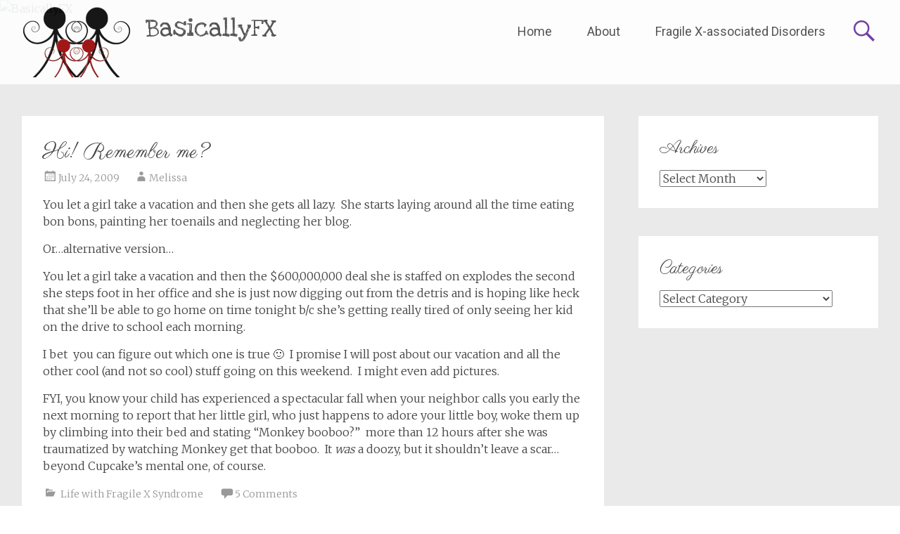

--- FILE ---
content_type: text/html; charset=UTF-8
request_url: https://www.basicallyfx.com/life-with-fragile-x/hi-remember-me/
body_size: 52802
content:
<!DOCTYPE html>
<html lang="en-US">
<head>
	<meta charset="UTF-8">
	<meta name="viewport" content="width=device-width, initial-scale=1">
	<link rel="profile" href="https://gmpg.org/xfn/11">
	<link rel="pingback" href="https://www.basicallyfx.com/xmlrpc.php">
	<meta name='robots' content='index, follow, max-image-preview:large, max-snippet:-1, max-video-preview:-1' />

	<!-- This site is optimized with the Yoast SEO plugin v26.6 - https://yoast.com/wordpress/plugins/seo/ -->
	<title>Hi! Remember me? - BasicallyFX</title>
	<link rel="canonical" href="https://www.basicallyfx.com/life-with-fragile-x/hi-remember-me/" />
	<meta property="og:locale" content="en_US" />
	<meta property="og:type" content="article" />
	<meta property="og:title" content="Hi! Remember me? - BasicallyFX" />
	<meta property="og:description" content="You let a girl take a vacation and then she gets all lazy.  She starts laying around all the time eating bon bons, painting her toenails and neglecting her blog. Or&#8230;alternative version&#8230; You let a girl take a vacation and then the $600,000,000 deal she is staffed on explodes the second she steps foot in her [&hellip;]" />
	<meta property="og:url" content="https://www.basicallyfx.com/life-with-fragile-x/hi-remember-me/" />
	<meta property="og:site_name" content="BasicallyFX" />
	<meta property="article:published_time" content="2009-07-24T18:43:55+00:00" />
	<meta name="author" content="Melissa" />
	<meta name="twitter:card" content="summary_large_image" />
	<meta name="twitter:label1" content="Written by" />
	<meta name="twitter:data1" content="Melissa" />
	<meta name="twitter:label2" content="Est. reading time" />
	<meta name="twitter:data2" content="1 minute" />
	<script type="application/ld+json" class="yoast-schema-graph">{"@context":"https://schema.org","@graph":[{"@type":"WebPage","@id":"https://www.basicallyfx.com/life-with-fragile-x/hi-remember-me/","url":"https://www.basicallyfx.com/life-with-fragile-x/hi-remember-me/","name":"Hi! Remember me? - BasicallyFX","isPartOf":{"@id":"https://www.basicallyfx.com/#website"},"datePublished":"2009-07-24T18:43:55+00:00","author":{"@id":"https://www.basicallyfx.com/#/schema/person/4e4dee697f0fa63dddd66b8fdb8a1b77"},"breadcrumb":{"@id":"https://www.basicallyfx.com/life-with-fragile-x/hi-remember-me/#breadcrumb"},"inLanguage":"en-US","potentialAction":[{"@type":"ReadAction","target":["https://www.basicallyfx.com/life-with-fragile-x/hi-remember-me/"]}]},{"@type":"BreadcrumbList","@id":"https://www.basicallyfx.com/life-with-fragile-x/hi-remember-me/#breadcrumb","itemListElement":[{"@type":"ListItem","position":1,"name":"Home","item":"https://www.basicallyfx.com/"},{"@type":"ListItem","position":2,"name":"Hi! Remember me?"}]},{"@type":"WebSite","@id":"https://www.basicallyfx.com/#website","url":"https://www.basicallyfx.com/","name":"BasicallyFX","description":"","potentialAction":[{"@type":"SearchAction","target":{"@type":"EntryPoint","urlTemplate":"https://www.basicallyfx.com/?s={search_term_string}"},"query-input":{"@type":"PropertyValueSpecification","valueRequired":true,"valueName":"search_term_string"}}],"inLanguage":"en-US"},{"@type":"Person","@id":"https://www.basicallyfx.com/#/schema/person/4e4dee697f0fa63dddd66b8fdb8a1b77","name":"Melissa","image":{"@type":"ImageObject","inLanguage":"en-US","@id":"https://www.basicallyfx.com/#/schema/person/image/","url":"https://secure.gravatar.com/avatar/3ef97c5da058ec973de44dabbf8a57d0cbff3133206f4622cbdec63859e9317e?s=96&d=blank&r=g","contentUrl":"https://secure.gravatar.com/avatar/3ef97c5da058ec973de44dabbf8a57d0cbff3133206f4622cbdec63859e9317e?s=96&d=blank&r=g","caption":"Melissa"},"url":"https://www.basicallyfx.com/author/admin/"}]}</script>
	<!-- / Yoast SEO plugin. -->


<link rel='dns-prefetch' href='//www.googletagmanager.com' />
<link rel='dns-prefetch' href='//fonts.googleapis.com' />
<link rel="alternate" type="application/rss+xml" title="BasicallyFX &raquo; Feed" href="https://www.basicallyfx.com/feed/" />
<link rel="alternate" type="application/rss+xml" title="BasicallyFX &raquo; Comments Feed" href="https://www.basicallyfx.com/comments/feed/" />
<link rel="alternate" type="application/rss+xml" title="BasicallyFX &raquo; Hi!  Remember me? Comments Feed" href="https://www.basicallyfx.com/life-with-fragile-x/hi-remember-me/feed/" />
<link rel="alternate" title="oEmbed (JSON)" type="application/json+oembed" href="https://www.basicallyfx.com/wp-json/oembed/1.0/embed?url=https%3A%2F%2Fwww.basicallyfx.com%2Flife-with-fragile-x%2Fhi-remember-me%2F" />
<link rel="alternate" title="oEmbed (XML)" type="text/xml+oembed" href="https://www.basicallyfx.com/wp-json/oembed/1.0/embed?url=https%3A%2F%2Fwww.basicallyfx.com%2Flife-with-fragile-x%2Fhi-remember-me%2F&#038;format=xml" />
<style id='wp-img-auto-sizes-contain-inline-css' type='text/css'>
img:is([sizes=auto i],[sizes^="auto," i]){contain-intrinsic-size:3000px 1500px}
/*# sourceURL=wp-img-auto-sizes-contain-inline-css */
</style>
<style id='wp-emoji-styles-inline-css' type='text/css'>

	img.wp-smiley, img.emoji {
		display: inline !important;
		border: none !important;
		box-shadow: none !important;
		height: 1em !important;
		width: 1em !important;
		margin: 0 0.07em !important;
		vertical-align: -0.1em !important;
		background: none !important;
		padding: 0 !important;
	}
/*# sourceURL=wp-emoji-styles-inline-css */
</style>
<style id='wp-block-library-inline-css' type='text/css'>
:root{--wp-block-synced-color:#7a00df;--wp-block-synced-color--rgb:122,0,223;--wp-bound-block-color:var(--wp-block-synced-color);--wp-editor-canvas-background:#ddd;--wp-admin-theme-color:#007cba;--wp-admin-theme-color--rgb:0,124,186;--wp-admin-theme-color-darker-10:#006ba1;--wp-admin-theme-color-darker-10--rgb:0,107,160.5;--wp-admin-theme-color-darker-20:#005a87;--wp-admin-theme-color-darker-20--rgb:0,90,135;--wp-admin-border-width-focus:2px}@media (min-resolution:192dpi){:root{--wp-admin-border-width-focus:1.5px}}.wp-element-button{cursor:pointer}:root .has-very-light-gray-background-color{background-color:#eee}:root .has-very-dark-gray-background-color{background-color:#313131}:root .has-very-light-gray-color{color:#eee}:root .has-very-dark-gray-color{color:#313131}:root .has-vivid-green-cyan-to-vivid-cyan-blue-gradient-background{background:linear-gradient(135deg,#00d084,#0693e3)}:root .has-purple-crush-gradient-background{background:linear-gradient(135deg,#34e2e4,#4721fb 50%,#ab1dfe)}:root .has-hazy-dawn-gradient-background{background:linear-gradient(135deg,#faaca8,#dad0ec)}:root .has-subdued-olive-gradient-background{background:linear-gradient(135deg,#fafae1,#67a671)}:root .has-atomic-cream-gradient-background{background:linear-gradient(135deg,#fdd79a,#004a59)}:root .has-nightshade-gradient-background{background:linear-gradient(135deg,#330968,#31cdcf)}:root .has-midnight-gradient-background{background:linear-gradient(135deg,#020381,#2874fc)}:root{--wp--preset--font-size--normal:16px;--wp--preset--font-size--huge:42px}.has-regular-font-size{font-size:1em}.has-larger-font-size{font-size:2.625em}.has-normal-font-size{font-size:var(--wp--preset--font-size--normal)}.has-huge-font-size{font-size:var(--wp--preset--font-size--huge)}.has-text-align-center{text-align:center}.has-text-align-left{text-align:left}.has-text-align-right{text-align:right}.has-fit-text{white-space:nowrap!important}#end-resizable-editor-section{display:none}.aligncenter{clear:both}.items-justified-left{justify-content:flex-start}.items-justified-center{justify-content:center}.items-justified-right{justify-content:flex-end}.items-justified-space-between{justify-content:space-between}.screen-reader-text{border:0;clip-path:inset(50%);height:1px;margin:-1px;overflow:hidden;padding:0;position:absolute;width:1px;word-wrap:normal!important}.screen-reader-text:focus{background-color:#ddd;clip-path:none;color:#444;display:block;font-size:1em;height:auto;left:5px;line-height:normal;padding:15px 23px 14px;text-decoration:none;top:5px;width:auto;z-index:100000}html :where(.has-border-color){border-style:solid}html :where([style*=border-top-color]){border-top-style:solid}html :where([style*=border-right-color]){border-right-style:solid}html :where([style*=border-bottom-color]){border-bottom-style:solid}html :where([style*=border-left-color]){border-left-style:solid}html :where([style*=border-width]){border-style:solid}html :where([style*=border-top-width]){border-top-style:solid}html :where([style*=border-right-width]){border-right-style:solid}html :where([style*=border-bottom-width]){border-bottom-style:solid}html :where([style*=border-left-width]){border-left-style:solid}html :where(img[class*=wp-image-]){height:auto;max-width:100%}:where(figure){margin:0 0 1em}html :where(.is-position-sticky){--wp-admin--admin-bar--position-offset:var(--wp-admin--admin-bar--height,0px)}@media screen and (max-width:600px){html :where(.is-position-sticky){--wp-admin--admin-bar--position-offset:0px}}

/*# sourceURL=wp-block-library-inline-css */
</style><style id='global-styles-inline-css' type='text/css'>
:root{--wp--preset--aspect-ratio--square: 1;--wp--preset--aspect-ratio--4-3: 4/3;--wp--preset--aspect-ratio--3-4: 3/4;--wp--preset--aspect-ratio--3-2: 3/2;--wp--preset--aspect-ratio--2-3: 2/3;--wp--preset--aspect-ratio--16-9: 16/9;--wp--preset--aspect-ratio--9-16: 9/16;--wp--preset--color--black: #000000;--wp--preset--color--cyan-bluish-gray: #abb8c3;--wp--preset--color--white: #ffffff;--wp--preset--color--pale-pink: #f78da7;--wp--preset--color--vivid-red: #cf2e2e;--wp--preset--color--luminous-vivid-orange: #ff6900;--wp--preset--color--luminous-vivid-amber: #fcb900;--wp--preset--color--light-green-cyan: #7bdcb5;--wp--preset--color--vivid-green-cyan: #00d084;--wp--preset--color--pale-cyan-blue: #8ed1fc;--wp--preset--color--vivid-cyan-blue: #0693e3;--wp--preset--color--vivid-purple: #9b51e0;--wp--preset--gradient--vivid-cyan-blue-to-vivid-purple: linear-gradient(135deg,rgb(6,147,227) 0%,rgb(155,81,224) 100%);--wp--preset--gradient--light-green-cyan-to-vivid-green-cyan: linear-gradient(135deg,rgb(122,220,180) 0%,rgb(0,208,130) 100%);--wp--preset--gradient--luminous-vivid-amber-to-luminous-vivid-orange: linear-gradient(135deg,rgb(252,185,0) 0%,rgb(255,105,0) 100%);--wp--preset--gradient--luminous-vivid-orange-to-vivid-red: linear-gradient(135deg,rgb(255,105,0) 0%,rgb(207,46,46) 100%);--wp--preset--gradient--very-light-gray-to-cyan-bluish-gray: linear-gradient(135deg,rgb(238,238,238) 0%,rgb(169,184,195) 100%);--wp--preset--gradient--cool-to-warm-spectrum: linear-gradient(135deg,rgb(74,234,220) 0%,rgb(151,120,209) 20%,rgb(207,42,186) 40%,rgb(238,44,130) 60%,rgb(251,105,98) 80%,rgb(254,248,76) 100%);--wp--preset--gradient--blush-light-purple: linear-gradient(135deg,rgb(255,206,236) 0%,rgb(152,150,240) 100%);--wp--preset--gradient--blush-bordeaux: linear-gradient(135deg,rgb(254,205,165) 0%,rgb(254,45,45) 50%,rgb(107,0,62) 100%);--wp--preset--gradient--luminous-dusk: linear-gradient(135deg,rgb(255,203,112) 0%,rgb(199,81,192) 50%,rgb(65,88,208) 100%);--wp--preset--gradient--pale-ocean: linear-gradient(135deg,rgb(255,245,203) 0%,rgb(182,227,212) 50%,rgb(51,167,181) 100%);--wp--preset--gradient--electric-grass: linear-gradient(135deg,rgb(202,248,128) 0%,rgb(113,206,126) 100%);--wp--preset--gradient--midnight: linear-gradient(135deg,rgb(2,3,129) 0%,rgb(40,116,252) 100%);--wp--preset--font-size--small: 13px;--wp--preset--font-size--medium: 20px;--wp--preset--font-size--large: 36px;--wp--preset--font-size--x-large: 42px;--wp--preset--spacing--20: 0.44rem;--wp--preset--spacing--30: 0.67rem;--wp--preset--spacing--40: 1rem;--wp--preset--spacing--50: 1.5rem;--wp--preset--spacing--60: 2.25rem;--wp--preset--spacing--70: 3.38rem;--wp--preset--spacing--80: 5.06rem;--wp--preset--shadow--natural: 6px 6px 9px rgba(0, 0, 0, 0.2);--wp--preset--shadow--deep: 12px 12px 50px rgba(0, 0, 0, 0.4);--wp--preset--shadow--sharp: 6px 6px 0px rgba(0, 0, 0, 0.2);--wp--preset--shadow--outlined: 6px 6px 0px -3px rgb(255, 255, 255), 6px 6px rgb(0, 0, 0);--wp--preset--shadow--crisp: 6px 6px 0px rgb(0, 0, 0);}:where(.is-layout-flex){gap: 0.5em;}:where(.is-layout-grid){gap: 0.5em;}body .is-layout-flex{display: flex;}.is-layout-flex{flex-wrap: wrap;align-items: center;}.is-layout-flex > :is(*, div){margin: 0;}body .is-layout-grid{display: grid;}.is-layout-grid > :is(*, div){margin: 0;}:where(.wp-block-columns.is-layout-flex){gap: 2em;}:where(.wp-block-columns.is-layout-grid){gap: 2em;}:where(.wp-block-post-template.is-layout-flex){gap: 1.25em;}:where(.wp-block-post-template.is-layout-grid){gap: 1.25em;}.has-black-color{color: var(--wp--preset--color--black) !important;}.has-cyan-bluish-gray-color{color: var(--wp--preset--color--cyan-bluish-gray) !important;}.has-white-color{color: var(--wp--preset--color--white) !important;}.has-pale-pink-color{color: var(--wp--preset--color--pale-pink) !important;}.has-vivid-red-color{color: var(--wp--preset--color--vivid-red) !important;}.has-luminous-vivid-orange-color{color: var(--wp--preset--color--luminous-vivid-orange) !important;}.has-luminous-vivid-amber-color{color: var(--wp--preset--color--luminous-vivid-amber) !important;}.has-light-green-cyan-color{color: var(--wp--preset--color--light-green-cyan) !important;}.has-vivid-green-cyan-color{color: var(--wp--preset--color--vivid-green-cyan) !important;}.has-pale-cyan-blue-color{color: var(--wp--preset--color--pale-cyan-blue) !important;}.has-vivid-cyan-blue-color{color: var(--wp--preset--color--vivid-cyan-blue) !important;}.has-vivid-purple-color{color: var(--wp--preset--color--vivid-purple) !important;}.has-black-background-color{background-color: var(--wp--preset--color--black) !important;}.has-cyan-bluish-gray-background-color{background-color: var(--wp--preset--color--cyan-bluish-gray) !important;}.has-white-background-color{background-color: var(--wp--preset--color--white) !important;}.has-pale-pink-background-color{background-color: var(--wp--preset--color--pale-pink) !important;}.has-vivid-red-background-color{background-color: var(--wp--preset--color--vivid-red) !important;}.has-luminous-vivid-orange-background-color{background-color: var(--wp--preset--color--luminous-vivid-orange) !important;}.has-luminous-vivid-amber-background-color{background-color: var(--wp--preset--color--luminous-vivid-amber) !important;}.has-light-green-cyan-background-color{background-color: var(--wp--preset--color--light-green-cyan) !important;}.has-vivid-green-cyan-background-color{background-color: var(--wp--preset--color--vivid-green-cyan) !important;}.has-pale-cyan-blue-background-color{background-color: var(--wp--preset--color--pale-cyan-blue) !important;}.has-vivid-cyan-blue-background-color{background-color: var(--wp--preset--color--vivid-cyan-blue) !important;}.has-vivid-purple-background-color{background-color: var(--wp--preset--color--vivid-purple) !important;}.has-black-border-color{border-color: var(--wp--preset--color--black) !important;}.has-cyan-bluish-gray-border-color{border-color: var(--wp--preset--color--cyan-bluish-gray) !important;}.has-white-border-color{border-color: var(--wp--preset--color--white) !important;}.has-pale-pink-border-color{border-color: var(--wp--preset--color--pale-pink) !important;}.has-vivid-red-border-color{border-color: var(--wp--preset--color--vivid-red) !important;}.has-luminous-vivid-orange-border-color{border-color: var(--wp--preset--color--luminous-vivid-orange) !important;}.has-luminous-vivid-amber-border-color{border-color: var(--wp--preset--color--luminous-vivid-amber) !important;}.has-light-green-cyan-border-color{border-color: var(--wp--preset--color--light-green-cyan) !important;}.has-vivid-green-cyan-border-color{border-color: var(--wp--preset--color--vivid-green-cyan) !important;}.has-pale-cyan-blue-border-color{border-color: var(--wp--preset--color--pale-cyan-blue) !important;}.has-vivid-cyan-blue-border-color{border-color: var(--wp--preset--color--vivid-cyan-blue) !important;}.has-vivid-purple-border-color{border-color: var(--wp--preset--color--vivid-purple) !important;}.has-vivid-cyan-blue-to-vivid-purple-gradient-background{background: var(--wp--preset--gradient--vivid-cyan-blue-to-vivid-purple) !important;}.has-light-green-cyan-to-vivid-green-cyan-gradient-background{background: var(--wp--preset--gradient--light-green-cyan-to-vivid-green-cyan) !important;}.has-luminous-vivid-amber-to-luminous-vivid-orange-gradient-background{background: var(--wp--preset--gradient--luminous-vivid-amber-to-luminous-vivid-orange) !important;}.has-luminous-vivid-orange-to-vivid-red-gradient-background{background: var(--wp--preset--gradient--luminous-vivid-orange-to-vivid-red) !important;}.has-very-light-gray-to-cyan-bluish-gray-gradient-background{background: var(--wp--preset--gradient--very-light-gray-to-cyan-bluish-gray) !important;}.has-cool-to-warm-spectrum-gradient-background{background: var(--wp--preset--gradient--cool-to-warm-spectrum) !important;}.has-blush-light-purple-gradient-background{background: var(--wp--preset--gradient--blush-light-purple) !important;}.has-blush-bordeaux-gradient-background{background: var(--wp--preset--gradient--blush-bordeaux) !important;}.has-luminous-dusk-gradient-background{background: var(--wp--preset--gradient--luminous-dusk) !important;}.has-pale-ocean-gradient-background{background: var(--wp--preset--gradient--pale-ocean) !important;}.has-electric-grass-gradient-background{background: var(--wp--preset--gradient--electric-grass) !important;}.has-midnight-gradient-background{background: var(--wp--preset--gradient--midnight) !important;}.has-small-font-size{font-size: var(--wp--preset--font-size--small) !important;}.has-medium-font-size{font-size: var(--wp--preset--font-size--medium) !important;}.has-large-font-size{font-size: var(--wp--preset--font-size--large) !important;}.has-x-large-font-size{font-size: var(--wp--preset--font-size--x-large) !important;}
/*# sourceURL=global-styles-inline-css */
</style>

<style id='classic-theme-styles-inline-css' type='text/css'>
/*! This file is auto-generated */
.wp-block-button__link{color:#fff;background-color:#32373c;border-radius:9999px;box-shadow:none;text-decoration:none;padding:calc(.667em + 2px) calc(1.333em + 2px);font-size:1.125em}.wp-block-file__button{background:#32373c;color:#fff;text-decoration:none}
/*# sourceURL=/wp-includes/css/classic-themes.min.css */
</style>
<link rel='stylesheet' id='radiate-style-css' href='https://www.basicallyfx.com/wp-content/themes/radiate-pro/style.css?ver=bae42829c5246b66cd602eb763e7fb56' type='text/css' media='all' />
<link rel='stylesheet' id='radiate_googlefonts-css' href='//fonts.googleapis.com/css?family=Love+Ya+Like+A+Sister%7CParisienne%7CRoboto%7CMerriweather%3A400%2C300&#038;ver=bae42829c5246b66cd602eb763e7fb56' type='text/css' media='all' />
<link rel='stylesheet' id='radiate-genericons-css' href='https://www.basicallyfx.com/wp-content/themes/radiate-pro/genericons/genericons.css?ver=3.3.1' type='text/css' media='all' />
<script type="text/javascript" src="https://www.basicallyfx.com/wp-includes/js/jquery/jquery.min.js?ver=3.7.1" id="jquery-core-js"></script>
<script type="text/javascript" src="https://www.basicallyfx.com/wp-includes/js/jquery/jquery-migrate.min.js?ver=3.4.1" id="jquery-migrate-js"></script>
<script type="text/javascript" id="radiate-custom-js-js-extra">
/* <![CDATA[ */
var radiateScriptParam = {"header_type_key":"type_2","push_height_key":"1","header_resize":"1","slider_on_off_check":"","responsiveness":"0"};
//# sourceURL=radiate-custom-js-js-extra
/* ]]> */
</script>
<script type="text/javascript" src="https://www.basicallyfx.com/wp-content/themes/radiate-pro/js/custom.min.js?ver=bae42829c5246b66cd602eb763e7fb56" id="radiate-custom-js-js"></script>

<!-- Google tag (gtag.js) snippet added by Site Kit -->
<!-- Google Analytics snippet added by Site Kit -->
<script type="text/javascript" src="https://www.googletagmanager.com/gtag/js?id=G-W7K7Y0N22B" id="google_gtagjs-js" async></script>
<script type="text/javascript" id="google_gtagjs-js-after">
/* <![CDATA[ */
window.dataLayer = window.dataLayer || [];function gtag(){dataLayer.push(arguments);}
gtag("set","linker",{"domains":["www.basicallyfx.com"]});
gtag("js", new Date());
gtag("set", "developer_id.dZTNiMT", true);
gtag("config", "G-W7K7Y0N22B");
//# sourceURL=google_gtagjs-js-after
/* ]]> */
</script>
<link rel="https://api.w.org/" href="https://www.basicallyfx.com/wp-json/" /><link rel="alternate" title="JSON" type="application/json" href="https://www.basicallyfx.com/wp-json/wp/v2/posts/1446" /><meta name="generator" content="Site Kit by Google 1.168.0" />	<style type="text/css"> .site-title a { font-family: Love Ya Like A Sister; } .entry-title a, .entry-title, .widget-title, #reply-title { font-family: Parisienne; } #parallax-bg { background-color: #EAEAEA; } .radiate-hdt-2 .site-title { margin: 8px 0 3px; }</style>
			<style type="text/css">
			body.custom-background {
				background: none !important;
			}

			#content {
			background-color: #EAEAEA;			}
		</style>
			<style type="text/css" id="wp-custom-css">
			/*
You can add your own CSS here.

Click the help icon above to learn more.
*/
figure.post-featured-image {
    display: none;
}
p.site-description {
    display: none !important; 
}
h1.site-title {
    margin-top: 20px !important;
}
h1.site-title a {
    font-size: 60px;
    color: #000000;
}		</style>
		</head>

<body data-rsssl=1 class="wp-singular post-template-default single single-post postid-1446 single-format-standard wp-custom-logo wp-theme-radiate-pro group-blog right-sidebar radiate-hdt-2 better-responsive-menu ">
<div id="page" class="hfeed site">
		<header id="masthead" class="site-header" role="banner">
		<div class="header-wrap clearfix">
						<div class="inner-wrap"> 				<div class="site-branding">
											<div id="header-logo-image">
							<a href="https://www.basicallyfx.com/" class="custom-logo-link" rel="home"><img width="156" height="100" src="https://www.basicallyfx.com/wp-content/uploads/2017/03/Our-Family-100h.png" class="custom-logo" alt="BasicallyFX" decoding="async" srcset="https://www.basicallyfx.com/wp-content/uploads/2017/03/Our-Family-100h.png 156w, https://www.basicallyfx.com/wp-content/uploads/2017/03/Our-Family-100h-150x96.png 150w" sizes="(max-width: 156px) 100vw, 156px" /></a>						</div><!-- #header-logo-image -->
					
					<div id="header-text">
													<h3 class="site-title">
								<a href="https://www.basicallyfx.com/" title="BasicallyFX" rel="home">BasicallyFX</a>
							</h3>
											</div><!-- #header-text -->
				</div>

									<div class="header-search-icon"></div>
					<form role="search" method="get" class="search-form" action="https://www.basicallyfx.com/">
	<label>
		<span class="screen-reader-text">Search for:</span>
		<input type="search" class="search-field" placeholder="Search &hellip;" value="" name="s">
		<button class="search-icon" type="submit"><span class="genericon genericon-search"></span></button>
	</label>
	<input type="submit" class="search-submit" value="Search">
</form>

				<nav id="site-navigation" class="main-navigation" role="navigation">
					<p class="menu-toggle"></p>
					<a class="skip-link screen-reader-text" href="#content">Skip to content</a>

					<div class="menu-page-menu-container"><ul id="menu-page-menu" class="menu"><li id="menu-item-6809" class="menu-item menu-item-type-custom menu-item-object-custom menu-item-home menu-item-6809"><a href="https://www.basicallyfx.com/">Home</a></li>
<li id="menu-item-6810" class="menu-item menu-item-type-post_type menu-item-object-page menu-item-6810"><a href="https://www.basicallyfx.com/about/">About</a></li>
<li id="menu-item-8568" class="menu-item menu-item-type-post_type menu-item-object-page menu-item-8568"><a href="https://www.basicallyfx.com/fragile-x-associated-disorders/">Fragile X-associated Disorders</a></li>
</ul></div>				</nav><!-- #site-navigation -->
							</div> 		</div><!-- header-wrap -->
	</header><!-- #masthead -->

	
			<div id="parallax-bg">
										<div class="header-image-wrap">
							<img src="" class="header-image" width="1500" height="450" alt="BasicallyFX">
						</div>
						
							</div><!-- #parallax-bg -->

			
		<div id="content" class="site-content">
			<div class="inner-wrap">

<div id="primary" class="content-area">
	<main id="main" class="site-main" role="main">

		
			
<article id="post-1446" class="post-1446 post type-post status-publish format-standard hentry category-life-with-fragile-x">
	
	<header class="entry-header">
		<h1 class="entry-title">Hi!  Remember me?</h1>

		<div class="entry-meta">
			<span class="posted-on"><a href="https://www.basicallyfx.com/life-with-fragile-x/hi-remember-me/" rel="bookmark"><time class="entry-date published" datetime="2009-07-24T14:43:55-04:00">July 24, 2009</time></a></span><span class="byline"><span class="author vcard"><a class="url fn n" href="https://www.basicallyfx.com/author/admin/">Melissa</a></span></span>		</div><!-- .entry-meta -->
	</header><!-- .entry-header -->

	<div class="entry-content">
		<p>You let a girl take a vacation and then she gets all lazy.  She starts laying around all the time eating bon bons, painting her toenails and neglecting her blog.</p>
<p>Or&#8230;alternative version&#8230;</p>
<p>You let a girl take a vacation and then the $600,000,000 deal she is staffed on explodes the second she steps foot in her office and she is just now digging out from the detris and is hoping like heck that she&#8217;ll be able to go home on time tonight b/c she&#8217;s getting really tired of only seeing her kid on the drive to school each morning.</p>
<p>I bet  you can figure out which one is true 🙂  I promise I will post about our vacation and all the other cool (and not so cool) stuff going on this weekend.  I might even add pictures.</p>
<p>FYI, you know your child has experienced a spectacular fall when your neighbor calls you early the next morning to report that her little girl, who just happens to adore your little boy, woke them up by climbing into their bed and stating &#8220;Monkey booboo?&#8221;  more than 12 hours after she was traumatized by watching Monkey get that booboo.  It <em>was</em> a doozy, but it shouldn&#8217;t leave a scar&#8230;beyond Cupcake&#8217;s mental one, of course.</p>
			</div><!-- .entry-content -->

	<footer class="entry-meta">
									<span class="cat-links">
				<a href="https://www.basicallyfx.com/category/life-with-fragile-x/" rel="category tag">Life with Fragile X Syndrome</a>			</span>
			
					
					<span class="comments-link"><a href="https://www.basicallyfx.com/life-with-fragile-x/hi-remember-me/#comments">5 Comments</a></span>
		
			</footer><!-- .entry-meta -->
</article><!-- #post-## -->

					<nav class="navigation post-navigation" role="navigation">
			<h3 class="screen-reader-text">Post navigation</h3>
			<div class="nav-links">

				<div class="nav-previous"><a href="https://www.basicallyfx.com/non-sequitur/its-about-frickin-time/" rel="prev"><span class="meta-nav">&larr;</span> It&#8217;s about frickin&#8217; time.</a></div>
				<div class="nav-next"><a href="https://www.basicallyfx.com/non-sequitur/ah-vacation/" rel="next">Ah, vacation! <span class="meta-nav">&rarr;</span></a></div>

			</div><!-- .nav-links -->
		</nav><!-- .navigation -->
		
						
<div id="comments" class="comments-area">

	
			<h3 class="comments-title">
			5 thoughts on &ldquo;<span>Hi!  Remember me?</span>&rdquo;		</h3>

		
		<ul class="comment-list">
							<li class="comment even thread-even depth-1" id="li-comment-9473">
				<article id="comment-9473" class="comment">
					<header class="comment-meta comment-author vcard">
						<img alt='' src='https://secure.gravatar.com/avatar/a2cc1bb4576dcc9423f52fe74cf32f6151ba5bc1964e2f1cc67f456927b1d9fd?s=74&#038;d=blank&#038;r=g' srcset='https://secure.gravatar.com/avatar/a2cc1bb4576dcc9423f52fe74cf32f6151ba5bc1964e2f1cc67f456927b1d9fd?s=148&#038;d=blank&#038;r=g 2x' class='avatar avatar-74 photo' height='74' width='74' decoding='async'/><div class="comment-author-link"><a href="http://fragilex.wordpress.com" class="url" rel="ugc external nofollow">FXSmom</a></div><div class="comment-date-time">July 24, 2009 at 10:55 pm</div><a class="comment-permalink" href="https://www.basicallyfx.com/life-with-fragile-x/hi-remember-me/#comment-9473">Permalink</a>					</header><!-- .comment-meta -->

					
					<section class="comment-content comment">
						<p>Please we all know Sims 3 is why you aren&#8217;t blogging 😛</p>
<p>Glad to see you back and glad Monkey survived his great fall!</p>
						<a rel="nofollow" class="comment-reply-link" href="#comment-9473" data-commentid="9473" data-postid="1446" data-belowelement="comment-9473" data-respondelement="respond" data-replyto="Reply to FXSmom" aria-label="Reply to FXSmom">Reply</a>					</section><!-- .comment-content -->

				</article><!-- #comment-## -->
				</li><!-- #comment-## -->
				<li class="comment odd alt thread-odd thread-alt depth-1" id="li-comment-9494">
				<article id="comment-9494" class="comment">
					<header class="comment-meta comment-author vcard">
						<img alt='' src='https://secure.gravatar.com/avatar/2a34786de07de56f690e418f9e98b240589dc4db2a03ef76b41567b53261fbf6?s=74&#038;d=blank&#038;r=g' srcset='https://secure.gravatar.com/avatar/2a34786de07de56f690e418f9e98b240589dc4db2a03ef76b41567b53261fbf6?s=148&#038;d=blank&#038;r=g 2x' class='avatar avatar-74 photo' height='74' width='74' decoding='async'/><div class="comment-author-link"><a href="http://loveandsurvivalwithfragilex.blogspot.com" class="url" rel="ugc external nofollow">Sarah</a></div><div class="comment-date-time">July 25, 2009 at 12:23 am</div><a class="comment-permalink" href="https://www.basicallyfx.com/life-with-fragile-x/hi-remember-me/#comment-9494">Permalink</a>					</header><!-- .comment-meta -->

					
					<section class="comment-content comment">
						<p>Welcome back!</p>
						<a rel="nofollow" class="comment-reply-link" href="#comment-9494" data-commentid="9494" data-postid="1446" data-belowelement="comment-9494" data-respondelement="respond" data-replyto="Reply to Sarah" aria-label="Reply to Sarah">Reply</a>					</section><!-- .comment-content -->

				</article><!-- #comment-## -->
				</li><!-- #comment-## -->
				<li class="comment even thread-even depth-1" id="li-comment-9496">
				<article id="comment-9496" class="comment">
					<header class="comment-meta comment-author vcard">
						<img alt='' src='https://secure.gravatar.com/avatar/da866038ef81fb39684dc3496141fb89129a4a7b21d324f96d16c8041fffe7c7?s=74&#038;d=blank&#038;r=g' srcset='https://secure.gravatar.com/avatar/da866038ef81fb39684dc3496141fb89129a4a7b21d324f96d16c8041fffe7c7?s=148&#038;d=blank&#038;r=g 2x' class='avatar avatar-74 photo' height='74' width='74' decoding='async'/><div class="comment-author-link">Grammy</div><div class="comment-date-time">July 25, 2009 at 2:39 am</div><a class="comment-permalink" href="https://www.basicallyfx.com/life-with-fragile-x/hi-remember-me/#comment-9496">Permalink</a>					</header><!-- .comment-meta -->

					
					<section class="comment-content comment">
						<p>Glad to have you back.  We have missed you terribly.  I did talk with Duhdee just after your return but I do miss the blog.  Hope the deal went ok.  Of course it did with Umma handling it as only she can.</p>
<p>Booboo &#8212; boys will be boys.  Just ask Duhdee and all of his booboo&#8217;s.  We will wait for you to settle in with all of the vacation info.</p>
						<a rel="nofollow" class="comment-reply-link" href="#comment-9496" data-commentid="9496" data-postid="1446" data-belowelement="comment-9496" data-respondelement="respond" data-replyto="Reply to Grammy" aria-label="Reply to Grammy">Reply</a>					</section><!-- .comment-content -->

				</article><!-- #comment-## -->
				</li><!-- #comment-## -->
				<li class="comment byuser comment-author-admin bypostauthor odd alt thread-odd thread-alt depth-1" id="li-comment-9502">
				<article id="comment-9502" class="comment">
					<header class="comment-meta comment-author vcard">
						<img alt='' src='https://secure.gravatar.com/avatar/3ef97c5da058ec973de44dabbf8a57d0cbff3133206f4622cbdec63859e9317e?s=74&#038;d=blank&#038;r=g' srcset='https://secure.gravatar.com/avatar/3ef97c5da058ec973de44dabbf8a57d0cbff3133206f4622cbdec63859e9317e?s=148&#038;d=blank&#038;r=g 2x' class='avatar avatar-74 photo' height='74' width='74' loading='lazy' decoding='async'/><div class="comment-author-link">Umma<span>Post author</span></div><div class="comment-date-time">July 25, 2009 at 11:01 am</div><a class="comment-permalink" href="https://www.basicallyfx.com/life-with-fragile-x/hi-remember-me/#comment-9502">Permalink</a>					</header><!-- .comment-meta -->

					
					<section class="comment-content comment">
						<p>I haven&#8217;t touched the Sims since BEFORE vacation.  You know the world is out of whack when that can happen!</p>
						<a rel="nofollow" class="comment-reply-link" href="#comment-9502" data-commentid="9502" data-postid="1446" data-belowelement="comment-9502" data-respondelement="respond" data-replyto="Reply to Umma" aria-label="Reply to Umma">Reply</a>					</section><!-- .comment-content -->

				</article><!-- #comment-## -->
				</li><!-- #comment-## -->
				<li class="pingback even thread-even depth-1" id="comment-9591">
				<p>Pingback:<a href="https://www.basicallyfx.com/life-with-fragile-x/the-fall/" class="url" rel="ugc">The fall&#8230; | Basically FX | Living with Fragile X Syndrome</a></p>
				</li><!-- #comment-## -->

		</ul><!-- .comment-list -->

		
	
	
		<div id="respond" class="comment-respond">
		<h3 id="reply-title" class="comment-reply-title">Leave a Reply <small><a rel="nofollow" id="cancel-comment-reply-link" href="/life-with-fragile-x/hi-remember-me/#respond" style="display:none;">Cancel reply</a></small></h3><form action="https://www.basicallyfx.com/wp-comments-post.php" method="post" id="commentform" class="comment-form"><p class="comment-notes"><span id="email-notes">Your email address will not be published.</span> <span class="required-field-message">Required fields are marked <span class="required">*</span></span></p><p class="comment-form-comment"><label for="comment">Comment <span class="required">*</span></label> <textarea id="comment" name="comment" cols="45" rows="8" maxlength="65525" required></textarea></p><p class="comment-form-author"><label for="author">Name</label> <input id="author" name="author" type="text" value="" size="30" maxlength="245" autocomplete="name" /></p>
<p class="comment-form-email"><label for="email">Email</label> <input id="email" name="email" type="email" value="" size="30" maxlength="100" aria-describedby="email-notes" autocomplete="email" /></p>
<p class="comment-form-url"><label for="url">Website</label> <input id="url" name="url" type="url" value="" size="30" maxlength="200" autocomplete="url" /></p>
<p class="form-submit"><input name="submit" type="submit" id="submit" class="submit" value="Post Comment" /> <input type='hidden' name='comment_post_ID' value='1446' id='comment_post_ID' />
<input type='hidden' name='comment_parent' id='comment_parent' value='0' />
</p><p style="display: none;"><input type="hidden" id="akismet_comment_nonce" name="akismet_comment_nonce" value="6b6a045837" /></p><p style="display: none !important;" class="akismet-fields-container" data-prefix="ak_"><label>&#916;<textarea name="ak_hp_textarea" cols="45" rows="8" maxlength="100"></textarea></label><input type="hidden" id="ak_js_1" name="ak_js" value="150"/><script>document.getElementById( "ak_js_1" ).setAttribute( "value", ( new Date() ).getTime() );</script></p></form>	</div><!-- #respond -->
	
</div><!-- #comments -->

		
	</main><!-- #main -->
</div><!-- #primary -->

<div id="secondary" class="widget-area" role="complementary">
		<aside id="archives-6" class="widget widget_archive"><h3 class="widget-title">Archives</h3>		<label class="screen-reader-text" for="archives-dropdown-6">Archives</label>
		<select id="archives-dropdown-6" name="archive-dropdown">
			
			<option value="">Select Month</option>
				<option value='https://www.basicallyfx.com/2017/05/'> May 2017 </option>
	<option value='https://www.basicallyfx.com/2017/04/'> April 2017 </option>
	<option value='https://www.basicallyfx.com/2017/03/'> March 2017 </option>
	<option value='https://www.basicallyfx.com/2014/08/'> August 2014 </option>
	<option value='https://www.basicallyfx.com/2014/07/'> July 2014 </option>
	<option value='https://www.basicallyfx.com/2014/06/'> June 2014 </option>
	<option value='https://www.basicallyfx.com/2014/05/'> May 2014 </option>
	<option value='https://www.basicallyfx.com/2014/04/'> April 2014 </option>
	<option value='https://www.basicallyfx.com/2014/03/'> March 2014 </option>
	<option value='https://www.basicallyfx.com/2014/02/'> February 2014 </option>
	<option value='https://www.basicallyfx.com/2014/01/'> January 2014 </option>
	<option value='https://www.basicallyfx.com/2013/12/'> December 2013 </option>
	<option value='https://www.basicallyfx.com/2013/11/'> November 2013 </option>
	<option value='https://www.basicallyfx.com/2013/10/'> October 2013 </option>
	<option value='https://www.basicallyfx.com/2013/09/'> September 2013 </option>
	<option value='https://www.basicallyfx.com/2013/08/'> August 2013 </option>
	<option value='https://www.basicallyfx.com/2013/07/'> July 2013 </option>
	<option value='https://www.basicallyfx.com/2013/06/'> June 2013 </option>
	<option value='https://www.basicallyfx.com/2013/05/'> May 2013 </option>
	<option value='https://www.basicallyfx.com/2013/04/'> April 2013 </option>
	<option value='https://www.basicallyfx.com/2013/03/'> March 2013 </option>
	<option value='https://www.basicallyfx.com/2013/02/'> February 2013 </option>
	<option value='https://www.basicallyfx.com/2013/01/'> January 2013 </option>
	<option value='https://www.basicallyfx.com/2012/12/'> December 2012 </option>
	<option value='https://www.basicallyfx.com/2012/11/'> November 2012 </option>
	<option value='https://www.basicallyfx.com/2012/10/'> October 2012 </option>
	<option value='https://www.basicallyfx.com/2012/09/'> September 2012 </option>
	<option value='https://www.basicallyfx.com/2012/08/'> August 2012 </option>
	<option value='https://www.basicallyfx.com/2012/07/'> July 2012 </option>
	<option value='https://www.basicallyfx.com/2012/05/'> May 2012 </option>
	<option value='https://www.basicallyfx.com/2012/04/'> April 2012 </option>
	<option value='https://www.basicallyfx.com/2012/03/'> March 2012 </option>
	<option value='https://www.basicallyfx.com/2012/02/'> February 2012 </option>
	<option value='https://www.basicallyfx.com/2012/01/'> January 2012 </option>
	<option value='https://www.basicallyfx.com/2011/12/'> December 2011 </option>
	<option value='https://www.basicallyfx.com/2011/11/'> November 2011 </option>
	<option value='https://www.basicallyfx.com/2011/10/'> October 2011 </option>
	<option value='https://www.basicallyfx.com/2011/09/'> September 2011 </option>
	<option value='https://www.basicallyfx.com/2011/07/'> July 2011 </option>
	<option value='https://www.basicallyfx.com/2011/06/'> June 2011 </option>
	<option value='https://www.basicallyfx.com/2011/05/'> May 2011 </option>
	<option value='https://www.basicallyfx.com/2011/04/'> April 2011 </option>
	<option value='https://www.basicallyfx.com/2011/03/'> March 2011 </option>
	<option value='https://www.basicallyfx.com/2011/02/'> February 2011 </option>
	<option value='https://www.basicallyfx.com/2011/01/'> January 2011 </option>
	<option value='https://www.basicallyfx.com/2010/12/'> December 2010 </option>
	<option value='https://www.basicallyfx.com/2010/11/'> November 2010 </option>
	<option value='https://www.basicallyfx.com/2010/10/'> October 2010 </option>
	<option value='https://www.basicallyfx.com/2010/09/'> September 2010 </option>
	<option value='https://www.basicallyfx.com/2010/08/'> August 2010 </option>
	<option value='https://www.basicallyfx.com/2010/07/'> July 2010 </option>
	<option value='https://www.basicallyfx.com/2010/06/'> June 2010 </option>
	<option value='https://www.basicallyfx.com/2010/05/'> May 2010 </option>
	<option value='https://www.basicallyfx.com/2010/04/'> April 2010 </option>
	<option value='https://www.basicallyfx.com/2010/03/'> March 2010 </option>
	<option value='https://www.basicallyfx.com/2010/02/'> February 2010 </option>
	<option value='https://www.basicallyfx.com/2010/01/'> January 2010 </option>
	<option value='https://www.basicallyfx.com/2009/12/'> December 2009 </option>
	<option value='https://www.basicallyfx.com/2009/11/'> November 2009 </option>
	<option value='https://www.basicallyfx.com/2009/10/'> October 2009 </option>
	<option value='https://www.basicallyfx.com/2009/09/'> September 2009 </option>
	<option value='https://www.basicallyfx.com/2009/08/'> August 2009 </option>
	<option value='https://www.basicallyfx.com/2009/07/'> July 2009 </option>
	<option value='https://www.basicallyfx.com/2009/06/'> June 2009 </option>
	<option value='https://www.basicallyfx.com/2009/05/'> May 2009 </option>
	<option value='https://www.basicallyfx.com/2009/04/'> April 2009 </option>
	<option value='https://www.basicallyfx.com/2009/03/'> March 2009 </option>
	<option value='https://www.basicallyfx.com/2009/02/'> February 2009 </option>
	<option value='https://www.basicallyfx.com/2009/01/'> January 2009 </option>
	<option value='https://www.basicallyfx.com/2008/12/'> December 2008 </option>
	<option value='https://www.basicallyfx.com/2008/11/'> November 2008 </option>
	<option value='https://www.basicallyfx.com/2008/10/'> October 2008 </option>
	<option value='https://www.basicallyfx.com/2008/09/'> September 2008 </option>
	<option value='https://www.basicallyfx.com/2008/08/'> August 2008 </option>
	<option value='https://www.basicallyfx.com/2008/07/'> July 2008 </option>
	<option value='https://www.basicallyfx.com/2008/06/'> June 2008 </option>
	<option value='https://www.basicallyfx.com/2008/05/'> May 2008 </option>
	<option value='https://www.basicallyfx.com/2008/04/'> April 2008 </option>
	<option value='https://www.basicallyfx.com/2008/03/'> March 2008 </option>
	<option value='https://www.basicallyfx.com/2008/02/'> February 2008 </option>
	<option value='https://www.basicallyfx.com/2008/01/'> January 2008 </option>
	<option value='https://www.basicallyfx.com/2007/12/'> December 2007 </option>
	<option value='https://www.basicallyfx.com/2007/11/'> November 2007 </option>
	<option value='https://www.basicallyfx.com/2007/10/'> October 2007 </option>
	<option value='https://www.basicallyfx.com/2007/09/'> September 2007 </option>
	<option value='https://www.basicallyfx.com/2007/08/'> August 2007 </option>
	<option value='https://www.basicallyfx.com/2007/07/'> July 2007 </option>
	<option value='https://www.basicallyfx.com/2007/06/'> June 2007 </option>
	<option value='https://www.basicallyfx.com/2007/05/'> May 2007 </option>
	<option value='https://www.basicallyfx.com/2007/04/'> April 2007 </option>
	<option value='https://www.basicallyfx.com/2007/03/'> March 2007 </option>
	<option value='https://www.basicallyfx.com/2007/02/'> February 2007 </option>
	<option value='https://www.basicallyfx.com/2007/01/'> January 2007 </option>
	<option value='https://www.basicallyfx.com/2006/12/'> December 2006 </option>
	<option value='https://www.basicallyfx.com/2006/11/'> November 2006 </option>
	<option value='https://www.basicallyfx.com/2006/10/'> October 2006 </option>
	<option value='https://www.basicallyfx.com/2006/09/'> September 2006 </option>
	<option value='https://www.basicallyfx.com/2006/08/'> August 2006 </option>
	<option value='https://www.basicallyfx.com/2006/07/'> July 2006 </option>
	<option value='https://www.basicallyfx.com/2006/06/'> June 2006 </option>
	<option value='https://www.basicallyfx.com/2006/05/'> May 2006 </option>

		</select>

			<script type="text/javascript">
/* <![CDATA[ */

( ( dropdownId ) => {
	const dropdown = document.getElementById( dropdownId );
	function onSelectChange() {
		setTimeout( () => {
			if ( 'escape' === dropdown.dataset.lastkey ) {
				return;
			}
			if ( dropdown.value ) {
				document.location.href = dropdown.value;
			}
		}, 250 );
	}
	function onKeyUp( event ) {
		if ( 'Escape' === event.key ) {
			dropdown.dataset.lastkey = 'escape';
		} else {
			delete dropdown.dataset.lastkey;
		}
	}
	function onClick() {
		delete dropdown.dataset.lastkey;
	}
	dropdown.addEventListener( 'keyup', onKeyUp );
	dropdown.addEventListener( 'click', onClick );
	dropdown.addEventListener( 'change', onSelectChange );
})( "archives-dropdown-6" );

//# sourceURL=WP_Widget_Archives%3A%3Awidget
/* ]]> */
</script>
</aside><aside id="categories-6" class="widget widget_categories"><h3 class="widget-title">Categories</h3><form action="https://www.basicallyfx.com" method="get"><label class="screen-reader-text" for="cat">Categories</label><select  name='cat' id='cat' class='postform'>
	<option value='-1'>Select Category</option>
	<option class="level-0" value="30">Adoption</option>
	<option class="level-0" value="7">Autism News</option>
	<option class="level-0" value="26">Boston Children&#8217;s Hospital</option>
	<option class="level-1" value="27">&nbsp;&nbsp;&nbsp;Fragile X Clinic</option>
	<option class="level-0" value="14">Depression</option>
	<option class="level-0" value="15">Fragile X Advocacy</option>
	<option class="level-0" value="10">Fragile X Conference</option>
	<option class="level-0" value="24">Fragile X Event</option>
	<option class="level-1" value="25">&nbsp;&nbsp;&nbsp;Fundraising</option>
	<option class="level-0" value="8">Fragile X Memories</option>
	<option class="level-0" value="4">Fragile X News</option>
	<option class="level-0" value="5">Life with Fragile X Syndrome</option>
	<option class="level-1" value="11">&nbsp;&nbsp;&nbsp;Adventures in medication</option>
	<option class="level-2" value="17">&nbsp;&nbsp;&nbsp;&nbsp;&nbsp;&nbsp;STX209 &#8211; Phase III Trial</option>
	<option class="level-1" value="12">&nbsp;&nbsp;&nbsp;Potty Talk</option>
	<option class="level-1" value="28">&nbsp;&nbsp;&nbsp;Sleep</option>
	<option class="level-0" value="29">MFOFC Leadership Series</option>
	<option class="level-0" value="9">Non Sequitur</option>
	<option class="level-1" value="23">&nbsp;&nbsp;&nbsp;Sneak</option>
	<option class="level-1" value="21">&nbsp;&nbsp;&nbsp;Thankful</option>
	<option class="level-1" value="22">&nbsp;&nbsp;&nbsp;The Elf on the Shelf</option>
	<option class="level-0" value="3">School</option>
	<option class="level-1" value="16">&nbsp;&nbsp;&nbsp;IEP</option>
	<option class="level-0" value="20">The Home</option>
	<option class="level-0" value="31">The RV Life</option>
</select>
</form><script type="text/javascript">
/* <![CDATA[ */

( ( dropdownId ) => {
	const dropdown = document.getElementById( dropdownId );
	function onSelectChange() {
		setTimeout( () => {
			if ( 'escape' === dropdown.dataset.lastkey ) {
				return;
			}
			if ( dropdown.value && parseInt( dropdown.value ) > 0 && dropdown instanceof HTMLSelectElement ) {
				dropdown.parentElement.submit();
			}
		}, 250 );
	}
	function onKeyUp( event ) {
		if ( 'Escape' === event.key ) {
			dropdown.dataset.lastkey = 'escape';
		} else {
			delete dropdown.dataset.lastkey;
		}
	}
	function onClick() {
		delete dropdown.dataset.lastkey;
	}
	dropdown.addEventListener( 'keyup', onKeyUp );
	dropdown.addEventListener( 'click', onClick );
	dropdown.addEventListener( 'change', onSelectChange );
})( "cat" );

//# sourceURL=WP_Widget_Categories%3A%3Awidget
/* ]]> */
</script>
</aside></div><!-- #secondary -->

</div><!-- .inner-wrap -->
</div><!-- #content -->

<footer id="colophon" class="site-footer" role="contentinfo">
	
	<div class="site-info">
				Copyright © 2006-2026 BasicallyFX - All Rights Reserved <br />
Powered by <a href="http://wordpress.org" target="_blank" title="WordPress"><span>WordPress</span></a> | Theme: Radiate Pro by <a href="https://themegrill.com" target="_blank" title="ThemeGrill" ><span>ThemeGrill</span></a>	</div><!-- .site-info -->
</footer><!-- #colophon -->
<a href="#masthead" id="scroll-up"><span class="genericon genericon-collapse"></span></a>
</div><!-- #page -->

<script type="speculationrules">
{"prefetch":[{"source":"document","where":{"and":[{"href_matches":"/*"},{"not":{"href_matches":["/wp-*.php","/wp-admin/*","/wp-content/uploads/*","/wp-content/*","/wp-content/plugins/*","/wp-content/themes/radiate-pro/*","/*\\?(.+)"]}},{"not":{"selector_matches":"a[rel~=\"nofollow\"]"}},{"not":{"selector_matches":".no-prefetch, .no-prefetch a"}}]},"eagerness":"conservative"}]}
</script>
<script type="text/javascript" src="https://www.basicallyfx.com/wp-content/themes/radiate-pro/js/navigation.min.js?ver=20120206" id="radiate-navigation-js"></script>
<script type="text/javascript" src="https://www.basicallyfx.com/wp-content/themes/radiate-pro/js/skip-link-focus-fix.min.js?ver=20130115" id="radiate-skip-link-focus-fix-js"></script>
<script type="text/javascript" src="https://www.basicallyfx.com/wp-includes/js/comment-reply.min.js?ver=bae42829c5246b66cd602eb763e7fb56" id="comment-reply-js" async="async" data-wp-strategy="async" fetchpriority="low"></script>
<script defer type="text/javascript" src="https://www.basicallyfx.com/wp-content/plugins/akismet/_inc/akismet-frontend.js?ver=1763579263" id="akismet-frontend-js"></script>
<script id="wp-emoji-settings" type="application/json">
{"baseUrl":"https://s.w.org/images/core/emoji/17.0.2/72x72/","ext":".png","svgUrl":"https://s.w.org/images/core/emoji/17.0.2/svg/","svgExt":".svg","source":{"concatemoji":"https://www.basicallyfx.com/wp-includes/js/wp-emoji-release.min.js?ver=bae42829c5246b66cd602eb763e7fb56"}}
</script>
<script type="module">
/* <![CDATA[ */
/*! This file is auto-generated */
const a=JSON.parse(document.getElementById("wp-emoji-settings").textContent),o=(window._wpemojiSettings=a,"wpEmojiSettingsSupports"),s=["flag","emoji"];function i(e){try{var t={supportTests:e,timestamp:(new Date).valueOf()};sessionStorage.setItem(o,JSON.stringify(t))}catch(e){}}function c(e,t,n){e.clearRect(0,0,e.canvas.width,e.canvas.height),e.fillText(t,0,0);t=new Uint32Array(e.getImageData(0,0,e.canvas.width,e.canvas.height).data);e.clearRect(0,0,e.canvas.width,e.canvas.height),e.fillText(n,0,0);const a=new Uint32Array(e.getImageData(0,0,e.canvas.width,e.canvas.height).data);return t.every((e,t)=>e===a[t])}function p(e,t){e.clearRect(0,0,e.canvas.width,e.canvas.height),e.fillText(t,0,0);var n=e.getImageData(16,16,1,1);for(let e=0;e<n.data.length;e++)if(0!==n.data[e])return!1;return!0}function u(e,t,n,a){switch(t){case"flag":return n(e,"\ud83c\udff3\ufe0f\u200d\u26a7\ufe0f","\ud83c\udff3\ufe0f\u200b\u26a7\ufe0f")?!1:!n(e,"\ud83c\udde8\ud83c\uddf6","\ud83c\udde8\u200b\ud83c\uddf6")&&!n(e,"\ud83c\udff4\udb40\udc67\udb40\udc62\udb40\udc65\udb40\udc6e\udb40\udc67\udb40\udc7f","\ud83c\udff4\u200b\udb40\udc67\u200b\udb40\udc62\u200b\udb40\udc65\u200b\udb40\udc6e\u200b\udb40\udc67\u200b\udb40\udc7f");case"emoji":return!a(e,"\ud83e\u1fac8")}return!1}function f(e,t,n,a){let r;const o=(r="undefined"!=typeof WorkerGlobalScope&&self instanceof WorkerGlobalScope?new OffscreenCanvas(300,150):document.createElement("canvas")).getContext("2d",{willReadFrequently:!0}),s=(o.textBaseline="top",o.font="600 32px Arial",{});return e.forEach(e=>{s[e]=t(o,e,n,a)}),s}function r(e){var t=document.createElement("script");t.src=e,t.defer=!0,document.head.appendChild(t)}a.supports={everything:!0,everythingExceptFlag:!0},new Promise(t=>{let n=function(){try{var e=JSON.parse(sessionStorage.getItem(o));if("object"==typeof e&&"number"==typeof e.timestamp&&(new Date).valueOf()<e.timestamp+604800&&"object"==typeof e.supportTests)return e.supportTests}catch(e){}return null}();if(!n){if("undefined"!=typeof Worker&&"undefined"!=typeof OffscreenCanvas&&"undefined"!=typeof URL&&URL.createObjectURL&&"undefined"!=typeof Blob)try{var e="postMessage("+f.toString()+"("+[JSON.stringify(s),u.toString(),c.toString(),p.toString()].join(",")+"));",a=new Blob([e],{type:"text/javascript"});const r=new Worker(URL.createObjectURL(a),{name:"wpTestEmojiSupports"});return void(r.onmessage=e=>{i(n=e.data),r.terminate(),t(n)})}catch(e){}i(n=f(s,u,c,p))}t(n)}).then(e=>{for(const n in e)a.supports[n]=e[n],a.supports.everything=a.supports.everything&&a.supports[n],"flag"!==n&&(a.supports.everythingExceptFlag=a.supports.everythingExceptFlag&&a.supports[n]);var t;a.supports.everythingExceptFlag=a.supports.everythingExceptFlag&&!a.supports.flag,a.supports.everything||((t=a.source||{}).concatemoji?r(t.concatemoji):t.wpemoji&&t.twemoji&&(r(t.twemoji),r(t.wpemoji)))});
//# sourceURL=https://www.basicallyfx.com/wp-includes/js/wp-emoji-loader.min.js
/* ]]> */
</script>

</body>
</html>
